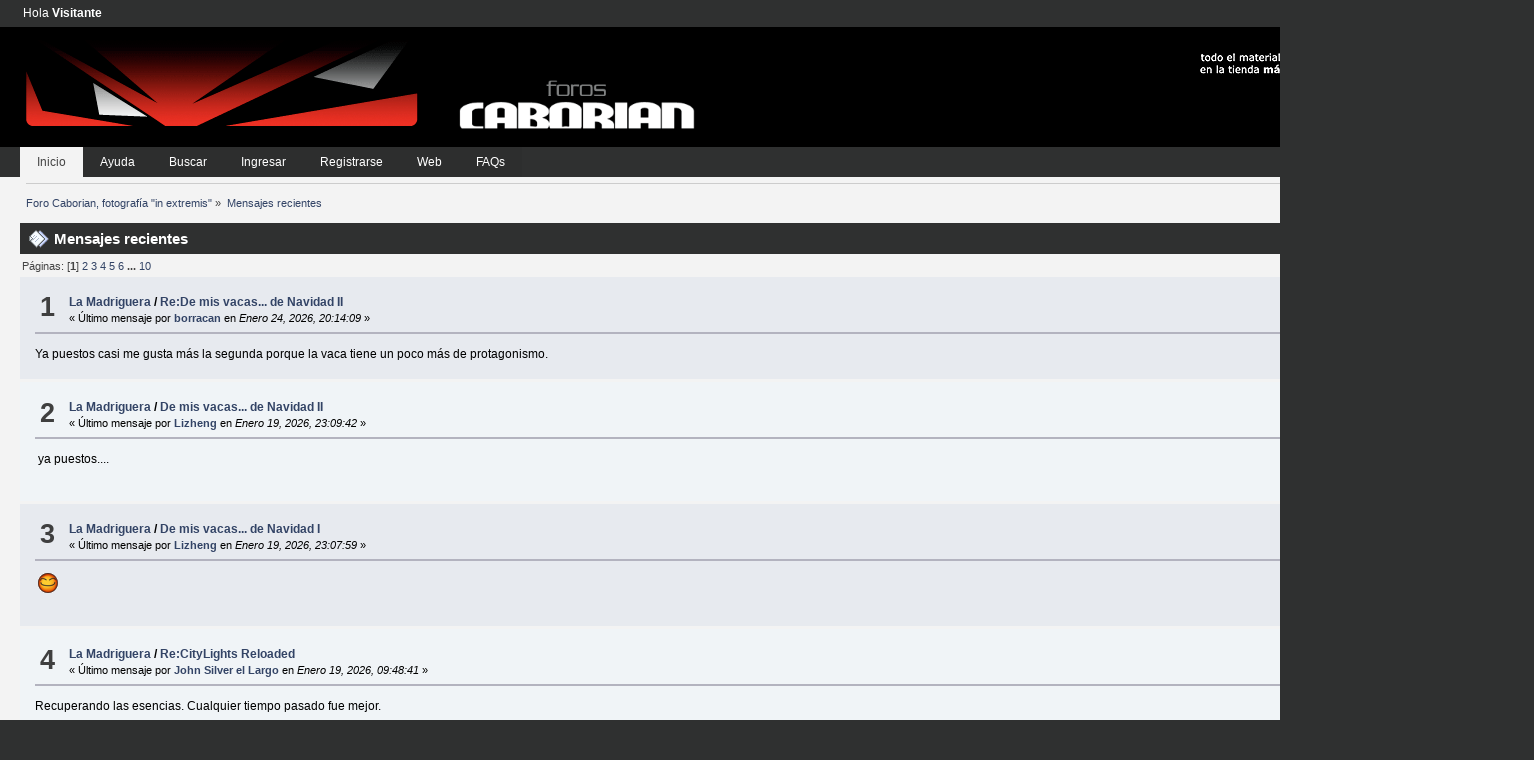

--- FILE ---
content_type: text/html; charset=UTF-8
request_url: https://www.caborian.com/foro/index.php?PHPSESSID=b71bc8073f68040eb02d3915e986fe7e&action=recent
body_size: 3461
content:
<!DOCTYPE html PUBLIC "-//W3C//DTD XHTML 1.0 Transitional//EN" "https://www.w3.org/TR/xhtml1/DTD/xhtml1-transitional.dtd">
<html xmlns="https://www.w3.org/1999/xhtml">
<head>
	<link rel="stylesheet" type="text/css" href="https://www.caborian.com/foro/Themes/caborian_reloaded/css/index.css?fin20" />
	<link rel="stylesheet" type="text/css" href="https://www.caborian.com/foro/Themes/default/css/webkit.css" />
	<script type="text/javascript" src="https://www.caborian.com/foro/Themes/default/scripts/script.js?fin20"></script>
	<script type="text/javascript" src="https://www.caborian.com/foro/Themes/caborian_reloaded/scripts/theme.js?fin20"></script>
	<script type="text/javascript"><!-- // --><![CDATA[
		var smf_theme_url = "https://www.caborian.com/foro/Themes/caborian_reloaded";
		var smf_default_theme_url = "https://www.caborian.com/foro/Themes/default";
		var smf_images_url = "https://www.caborian.com/foro/Themes/caborian_reloaded/images";
		var smf_scripturl = "https://www.caborian.com/foro/index.php?PHPSESSID=b71bc8073f68040eb02d3915e986fe7e&amp;";
		var smf_iso_case_folding = false;
		var smf_charset = "UTF-8";
		var ajax_notification_text = "Cargando...";
		var ajax_notification_cancel_text = "Cancelar";
	// ]]></script>
	<meta http-equiv="Content-Type" content="text/html; charset=UTF-8" />
	<meta name="description" content="Mensajes recientes" />
	<title>Mensajes recientes</title>
	<link rel="help" href="https://www.caborian.com/foro/index.php?PHPSESSID=b71bc8073f68040eb02d3915e986fe7e&amp;action=help" />
	<link rel="search" href="https://www.caborian.com/foro/index.php?PHPSESSID=b71bc8073f68040eb02d3915e986fe7e&amp;action=search" />
	<link rel="contents" href="https://www.caborian.com/foro/index.php?PHPSESSID=b71bc8073f68040eb02d3915e986fe7e&amp;" />
	<link rel="alternate" type="application/rss+xml" title="Foro Caborian, fotografía &quot;in extremis&quot; - RSS" href="https://www.caborian.com/foro/index.php?PHPSESSID=b71bc8073f68040eb02d3915e986fe7e&amp;type=rss2;action=.xml" />
        <!-- App Indexing for Google Search -->
        <link href="android-app://com.quoord.tapatalkpro.activity/tapatalk/www.caborian.com/foro/?location=index&amp;channel=google-indexing" rel="alternate" />
        <link href="ios-app://307880732/tapatalk/www.caborian.com/foro/?location=index&amp;channel=google-indexing" rel="alternate" />
        
        <link href="https://groups.tapatalk-cdn.com/static/manifest/manifest.json" rel="manifest">
        
        <meta name="apple-itunes-app" content="app-id=307880732, affiliate-data=at=10lR7C, app-argument=tapatalk://www.caborian.com/foro/?location=index" />
        

<script async src="https://www.googletagmanager.com/gtag/js?id=UA-11217235-4"></script>
<script>
  window.dataLayer = window.dataLayer || [];
  function gtag(){dataLayer.push(arguments);}
  gtag("js", new Date());

  gtag("config", "UA-11217235-4");
</script>

</head>
<body>
	<div class="topbar">
		<div class="topbar_inner"  style="width: 1500px">
			<div class="topbar_content">Hola <strong>Visitante</strong> 
			</div>
		</div>
	</div>
	
	<div class="logo">
		<div class="logo_inner"  style="width: 1500px">
			<div class="logo_content">
				<div class="logo_image">
				<div id="fotocenter"><a href="https://www.fotocentrogijon.com" target="_blank"><img src="https://www.caborian.com/wp-content/themes/wp_caborian2009_banners/banners/fotocentro2009.gif"></div></a><a href="https://www.caborian.com/foro/index.php?PHPSESSID=b71bc8073f68040eb02d3915e986fe7e&amp;"><img src="https://www.caborian.com/foro/Themes/caborian_reloaded/images/cabecera_caborian_02.gif"><img src="https://www.caborian.com/foro/Themes/caborian_reloaded/images/cabecera_caborian_01.gif" width="300"></a>
				</div>
			</div>
		</div>
	</div>
	
	<div class="navbar">
		<div class="navbar_inner" style="width: 1500px">
			<div class="navbar_content">
				
				
				
					<div class="navbar_item active " id="button_home">	
					<a class="navbar_item_link active " href="https://www.caborian.com/foro/index.php?PHPSESSID=b71bc8073f68040eb02d3915e986fe7e&amp;">						
							Inicio
					</a>
		  
					</div>
				
				
				
				
				
					<div class="navbar_item" id="button_help">	
					<a class="navbar_item_link" href="https://www.caborian.com/foro/index.php?PHPSESSID=b71bc8073f68040eb02d3915e986fe7e&amp;action=help">						
							Ayuda
					</a>
		  
					</div>
				
				
				
				
				
					<div class="navbar_item" id="button_search">	
					<a class="navbar_item_link" href="https://www.caborian.com/foro/index.php?PHPSESSID=b71bc8073f68040eb02d3915e986fe7e&amp;action=search">						
							Buscar
					</a>
		  
					</div>
				
				
				
				
				
					<div class="navbar_item" id="button_login">	
					<a class="navbar_item_link" href="https://www.caborian.com/foro/index.php?PHPSESSID=b71bc8073f68040eb02d3915e986fe7e&amp;action=login">						
							Ingresar
					</a>
		  
					</div>
				
				
				
				
				
					<div class="navbar_item" id="button_register">	
					<a class="navbar_item_link" href="https://www.caborian.com/foro/index.php?PHPSESSID=b71bc8073f68040eb02d3915e986fe7e&amp;action=register">						
							Registrarse
					</a>
		  
					</div>
				
				
				<div class="navbar_item"><a class="navbar_item_link" href="https://www.caborian.com">Web</a></div><div class="navbar_item"><a class="navbar_item_link" href="https://www.caborian.com/caborian-faqs-125/">FAQs</a></div>
			</div>
		</div>
	</div>
<div id="wrapper" style="width: 1500px"> 
	
	<div id="content_section"><div class="frame">
		<div id="main_content_section">
	<div class="navigate_section">
		<ul>
			<li>
				<a href="https://www.caborian.com/foro/index.php?PHPSESSID=b71bc8073f68040eb02d3915e986fe7e&amp;"><span>Foro Caborian, fotografía &quot;in extremis&quot;</span></a> &#187;
			</li>
			<li class="last">
				<a href="https://www.caborian.com/foro/index.php?PHPSESSID=b71bc8073f68040eb02d3915e986fe7e&amp;action=recent"><span>Mensajes recientes</span></a>
			</li>
		</ul>
	</div>
	<div id="recent" class="main_section">
		<div class="cat_bar">
			<h3 class="catbg">
				<span class="ie6_header floatleft"><img src="https://www.caborian.com/foro/Themes/caborian_reloaded/images/post/xx.gif" alt="" class="icon" />Mensajes recientes</span>
			</h3>
		</div>
		<div class="pagesection">
			<span>Páginas: [<strong>1</strong>] <a class="navPages" href="https://www.caborian.com/foro/index.php?PHPSESSID=b71bc8073f68040eb02d3915e986fe7e&amp;action=recent;start=10">2</a> <a class="navPages" href="https://www.caborian.com/foro/index.php?PHPSESSID=b71bc8073f68040eb02d3915e986fe7e&amp;action=recent;start=20">3</a> <a class="navPages" href="https://www.caborian.com/foro/index.php?PHPSESSID=b71bc8073f68040eb02d3915e986fe7e&amp;action=recent;start=30">4</a> <a class="navPages" href="https://www.caborian.com/foro/index.php?PHPSESSID=b71bc8073f68040eb02d3915e986fe7e&amp;action=recent;start=40">5</a> <a class="navPages" href="https://www.caborian.com/foro/index.php?PHPSESSID=b71bc8073f68040eb02d3915e986fe7e&amp;action=recent;start=50">6</a> <span style="font-weight: bold;" onclick="expandPages(this, 'https://www.caborian.com/foro/index.php?action=recent;start=%1$d', 60, 90, 10);" onmouseover="this.style.cursor='pointer';"> ... </span><a class="navPages" href="https://www.caborian.com/foro/index.php?PHPSESSID=b71bc8073f68040eb02d3915e986fe7e&amp;action=recent;start=90">10</a> </span>
		</div>
			<div class="windowbg core_posts">
				<span class="topslice"><span></span></span>
				<div class="content">
					<div class="counter">1</div>
					<div class="topic_details">
						<h5><a href="https://www.caborian.com/foro/index.php/board,107.0.html?PHPSESSID=b71bc8073f68040eb02d3915e986fe7e">La Madriguera </a> / <a href="https://www.caborian.com/foro/index.php/topic,151296.msg1915333.html?PHPSESSID=b71bc8073f68040eb02d3915e986fe7e#msg1915333" rel="nofollow">Re:De mis vacas... de Navidad II</a></h5>
						<span class="smalltext">&#171;&nbsp;Último mensaje por <strong><a href="https://www.caborian.com/foro/index.php?PHPSESSID=b71bc8073f68040eb02d3915e986fe7e&amp;action=profile;u=1135">borracan</a> </strong> en<em> Enero 24, 2026, 20:14:09</em>&nbsp;&#187;</span>
					</div>
					<div class="list_posts">Ya puestos casi me gusta más la segunda porque la vaca tiene un poco más de protagonismo.</div>
				</div>
				<span class="botslice clear"><span></span></span>
			</div>
			<div class="windowbg2 core_posts">
				<span class="topslice"><span></span></span>
				<div class="content">
					<div class="counter">2</div>
					<div class="topic_details">
						<h5><a href="https://www.caborian.com/foro/index.php/board,107.0.html?PHPSESSID=b71bc8073f68040eb02d3915e986fe7e">La Madriguera </a> / <a href="https://www.caborian.com/foro/index.php/topic,151296.msg1915332.html?PHPSESSID=b71bc8073f68040eb02d3915e986fe7e#msg1915332" rel="nofollow">De mis vacas... de Navidad II</a></h5>
						<span class="smalltext">&#171;&nbsp;Último mensaje por <strong><a href="https://www.caborian.com/foro/index.php?PHPSESSID=b71bc8073f68040eb02d3915e986fe7e&amp;action=profile;u=9851">Lizheng</a> </strong> en<em> Enero 19, 2026, 23:09:42</em>&nbsp;&#187;</span>
					</div>
					<div class="list_posts">&nbsp;ya puestos....<br /><br /><img src="https://i.ibb.co/VpjPPghf/flickr-284.jpg" alt="" class="bbc_img" /></div>
				</div>
				<span class="botslice clear"><span></span></span>
			</div>
			<div class="windowbg core_posts">
				<span class="topslice"><span></span></span>
				<div class="content">
					<div class="counter">3</div>
					<div class="topic_details">
						<h5><a href="https://www.caborian.com/foro/index.php/board,107.0.html?PHPSESSID=b71bc8073f68040eb02d3915e986fe7e">La Madriguera </a> / <a href="https://www.caborian.com/foro/index.php/topic,151295.msg1915331.html?PHPSESSID=b71bc8073f68040eb02d3915e986fe7e#msg1915331" rel="nofollow">De mis vacas... de Navidad I</a></h5>
						<span class="smalltext">&#171;&nbsp;Último mensaje por <strong><a href="https://www.caborian.com/foro/index.php?PHPSESSID=b71bc8073f68040eb02d3915e986fe7e&amp;action=profile;u=9851">Lizheng</a> </strong> en<em> Enero 19, 2026, 23:07:59</em>&nbsp;&#187;</span>
					</div>
					<div class="list_posts">&nbsp;<img src="https://www.caborian.com/foro/Smileys/caborian/risa.gif" alt="&#58;&#41;" title="Smile" class="smiley" /><br /><br /><img src="https://i.ibb.co/zV6L5PTJ/flickr-286.jpg" alt="" class="bbc_img" /></div>
				</div>
				<span class="botslice clear"><span></span></span>
			</div>
			<div class="windowbg2 core_posts">
				<span class="topslice"><span></span></span>
				<div class="content">
					<div class="counter">4</div>
					<div class="topic_details">
						<h5><a href="https://www.caborian.com/foro/index.php/board,107.0.html?PHPSESSID=b71bc8073f68040eb02d3915e986fe7e">La Madriguera </a> / <a href="https://www.caborian.com/foro/index.php/topic,150283.msg1915330.html?PHPSESSID=b71bc8073f68040eb02d3915e986fe7e#msg1915330" rel="nofollow">Re:CityLights Reloaded</a></h5>
						<span class="smalltext">&#171;&nbsp;Último mensaje por <strong><a href="https://www.caborian.com/foro/index.php?PHPSESSID=b71bc8073f68040eb02d3915e986fe7e&amp;action=profile;u=4153">John Silver el Largo</a> </strong> en<em> Enero 19, 2026, 09:48:41</em>&nbsp;&#187;</span>
					</div>
					<div class="list_posts">Recuperando las esencias. Cualquier tiempo pasado fue mejor. </div>
				</div>
				<span class="botslice clear"><span></span></span>
			</div>
			<div class="windowbg core_posts">
				<span class="topslice"><span></span></span>
				<div class="content">
					<div class="counter">5</div>
					<div class="topic_details">
						<h5><a href="https://www.caborian.com/foro/index.php/board,107.0.html?PHPSESSID=b71bc8073f68040eb02d3915e986fe7e">La Madriguera </a> / <a href="https://www.caborian.com/foro/index.php/topic,150283.msg1915327.html?PHPSESSID=b71bc8073f68040eb02d3915e986fe7e#msg1915327" rel="nofollow">Re:CityLights Reloaded</a></h5>
						<span class="smalltext">&#171;&nbsp;Último mensaje por <strong><a href="https://www.caborian.com/foro/index.php?PHPSESSID=b71bc8073f68040eb02d3915e986fe7e&amp;action=profile;u=1408">Russell Price</a> </strong> en<em> Enero 09, 2026, 14:26:48</em>&nbsp;&#187;</span>
					</div>
					<div class="list_posts">A mí me gustó siempre esta foto. <br /><br />Más allá de que no hay una &quot;city&quot; ahí.....</div>
				</div>
				<span class="botslice clear"><span></span></span>
			</div>
			<div class="windowbg2 core_posts">
				<span class="topslice"><span></span></span>
				<div class="content">
					<div class="counter">6</div>
					<div class="topic_details">
						<h5><a href="https://www.caborian.com/foro/index.php/board,107.0.html?PHPSESSID=b71bc8073f68040eb02d3915e986fe7e">La Madriguera </a> / <a href="https://www.caborian.com/foro/index.php/topic,150283.msg1915326.html?PHPSESSID=b71bc8073f68040eb02d3915e986fe7e#msg1915326" rel="nofollow">Re:CityLights Reloaded</a></h5>
						<span class="smalltext">&#171;&nbsp;Último mensaje por <strong><a href="https://www.caborian.com/foro/index.php?PHPSESSID=b71bc8073f68040eb02d3915e986fe7e&amp;action=profile;u=48">evivancos</a> </strong> en<em> Diciembre 02, 2025, 18:22:32</em>&nbsp;&#187;</span>
					</div>
					<div class="list_posts">La madre que...&nbsp; &nbsp;<img src="https://www.caborian.com/foro/Smileys/caborian/antifaz2.gif" alt="&#58;antifaz&#58;" title="" class="smiley" /> <img src="https://www.caborian.com/foro/Smileys/caborian/antifaz2.gif" alt="&#58;antifaz&#58;" title="" class="smiley" /> <img src="https://www.caborian.com/foro/Smileys/caborian/antifaz2.gif" alt="&#58;antifaz&#58;" title="" class="smiley" /><br /><br />Salud&nbsp; <img src="https://www.caborian.com/foro/Smileys/caborian/risa2.gif" alt="&#58;lol&#58;" title="Laughing" class="smiley" /> <img src="https://www.caborian.com/foro/Smileys/caborian/risa2.gif" alt="&#58;lol&#58;" title="Laughing" class="smiley" /> <img src="https://www.caborian.com/foro/Smileys/caborian/risa2.gif" alt="&#58;lol&#58;" title="Laughing" class="smiley" /> <img src="https://www.caborian.com/foro/Smileys/caborian/risa2.gif" alt="&#58;lol&#58;" title="Laughing" class="smiley" /> <img src="https://www.caborian.com/foro/Smileys/caborian/risa2.gif" alt="&#58;lol&#58;" title="Laughing" class="smiley" /></div>
				</div>
				<span class="botslice clear"><span></span></span>
			</div>
			<div class="windowbg core_posts">
				<span class="topslice"><span></span></span>
				<div class="content">
					<div class="counter">7</div>
					<div class="topic_details">
						<h5><a href="https://www.caborian.com/foro/index.php/board,107.0.html?PHPSESSID=b71bc8073f68040eb02d3915e986fe7e">La Madriguera </a> / <a href="https://www.caborian.com/foro/index.php/topic,150283.msg1915325.html?PHPSESSID=b71bc8073f68040eb02d3915e986fe7e#msg1915325" rel="nofollow">Re:CityLights Reloaded</a></h5>
						<span class="smalltext">&#171;&nbsp;Último mensaje por <strong><a href="https://www.caborian.com/foro/index.php?PHPSESSID=b71bc8073f68040eb02d3915e986fe7e&amp;action=profile;u=1135">borracan</a> </strong> en<em> Noviembre 19, 2025, 11:13:55</em>&nbsp;&#187;</span>
					</div>
					<div class="list_posts">Pués yo la veo tan mal.</div>
				</div>
				<span class="botslice clear"><span></span></span>
			</div>
			<div class="windowbg2 core_posts">
				<span class="topslice"><span></span></span>
				<div class="content">
					<div class="counter">8</div>
					<div class="topic_details">
						<h5><a href="https://www.caborian.com/foro/index.php/board,107.0.html?PHPSESSID=b71bc8073f68040eb02d3915e986fe7e">La Madriguera </a> / <a href="https://www.caborian.com/foro/index.php/topic,150283.msg1915324.html?PHPSESSID=b71bc8073f68040eb02d3915e986fe7e#msg1915324" rel="nofollow">Re:CityLights Reloaded</a></h5>
						<span class="smalltext">&#171;&nbsp;Último mensaje por <strong><a href="https://www.caborian.com/foro/index.php?PHPSESSID=b71bc8073f68040eb02d3915e986fe7e&amp;action=profile;u=2979">cezonillo</a> </strong> en<em> Noviembre 18, 2025, 11:43:10</em>&nbsp;&#187;</span>
					</div>
					<div class="list_posts">Escuchando una canción me vino a la cabeza el mítico City Lights, qué bueno encontrarlo y volver a verlo<br /><br />&nbsp;<img src="https://www.caborian.com/foro/Smileys/caborian/risa.gif" alt="&#58;&#41;" title="Smile" class="smiley" /> <img src="https://www.caborian.com/foro/Smileys/caborian/mmm2.gif" alt="&#58;mmm&#58;" title="" class="smiley" /></div>
				</div>
				<span class="botslice clear"><span></span></span>
			</div>
			<div class="windowbg core_posts">
				<span class="topslice"><span></span></span>
				<div class="content">
					<div class="counter">9</div>
					<div class="topic_details">
						<h5><a href="https://www.caborian.com/foro/index.php/board,107.0.html?PHPSESSID=b71bc8073f68040eb02d3915e986fe7e">La Madriguera </a> / <a href="https://www.caborian.com/foro/index.php/topic,151293.msg1915323.html?PHPSESSID=b71bc8073f68040eb02d3915e986fe7e#msg1915323" rel="nofollow">Re:gueirúa</a></h5>
						<span class="smalltext">&#171;&nbsp;Último mensaje por <strong><a href="https://www.caborian.com/foro/index.php?PHPSESSID=b71bc8073f68040eb02d3915e986fe7e&amp;action=profile;u=9851">Lizheng</a> </strong> en<em> Octubre 05, 2025, 00:44:37</em>&nbsp;&#187;</span>
					</div>
					<div class="list_posts">Lástima el poco protagonismo del agua.<br />Aún así&nbsp; <img src="https://www.caborian.com/foro/Smileys/caborian/gtti.gif" alt="&#58;gtti&#58;" title="" class="smiley" /> <img src="https://www.caborian.com/foro/Smileys/caborian/gtti.gif" alt="&#58;gtti&#58;" title="" class="smiley" /><br /><br />&nbsp;<img src="https://www.caborian.com/foro/Smileys/caborian/risa.gif" alt="&#58;&#41;" title="Smile" class="smiley" /></div>
				</div>
				<span class="botslice clear"><span></span></span>
			</div>
			<div class="windowbg2 core_posts">
				<span class="topslice"><span></span></span>
				<div class="content">
					<div class="counter">10</div>
					<div class="topic_details">
						<h5><a href="https://www.caborian.com/foro/index.php/board,107.0.html?PHPSESSID=b71bc8073f68040eb02d3915e986fe7e">La Madriguera </a> / <a href="https://www.caborian.com/foro/index.php/topic,151293.msg1915322.html?PHPSESSID=b71bc8073f68040eb02d3915e986fe7e#msg1915322" rel="nofollow">Re:gueirúa</a></h5>
						<span class="smalltext">&#171;&nbsp;Último mensaje por <strong><a href="https://www.caborian.com/foro/index.php?PHPSESSID=b71bc8073f68040eb02d3915e986fe7e&amp;action=profile;u=48">evivancos</a> </strong> en<em> Octubre 04, 2025, 19:05:05</em>&nbsp;&#187;</span>
					</div>
					<div class="list_posts">Me pone, y dos dedos menos por abajo me pone más.<br /><br />Salud&nbsp; <img src="https://www.caborian.com/foro/Smileys/caborian/guino.gif" alt="&#58;wink&#58;" title="Wink" class="smiley" /></div>
				</div>
				<span class="botslice clear"><span></span></span>
			</div>
		<div class="pagesection">
			<span>Páginas: [<strong>1</strong>] <a class="navPages" href="https://www.caborian.com/foro/index.php?PHPSESSID=b71bc8073f68040eb02d3915e986fe7e&amp;action=recent;start=10">2</a> <a class="navPages" href="https://www.caborian.com/foro/index.php?PHPSESSID=b71bc8073f68040eb02d3915e986fe7e&amp;action=recent;start=20">3</a> <a class="navPages" href="https://www.caborian.com/foro/index.php?PHPSESSID=b71bc8073f68040eb02d3915e986fe7e&amp;action=recent;start=30">4</a> <a class="navPages" href="https://www.caborian.com/foro/index.php?PHPSESSID=b71bc8073f68040eb02d3915e986fe7e&amp;action=recent;start=40">5</a> <a class="navPages" href="https://www.caborian.com/foro/index.php?PHPSESSID=b71bc8073f68040eb02d3915e986fe7e&amp;action=recent;start=50">6</a> <span style="font-weight: bold;" onclick="expandPages(this, 'https://www.caborian.com/foro/index.php?action=recent;start=%1$d', 60, 90, 10);" onmouseover="this.style.cursor='pointer';"> ... </span><a class="navPages" href="https://www.caborian.com/foro/index.php?PHPSESSID=b71bc8073f68040eb02d3915e986fe7e&amp;action=recent;start=90">10</a> </span>
		</div>
	</div>
		</div>
	</div></div>
	<div id="footer_section"><div class="frame">
		<ul class="reset">
			<li><b>Theme created by CrimeS modified by Caborian Team</b></li>
			<li class="copyright">
			<span class="smalltext" style="display: inline; visibility: visible; font-family: Verdana, Arial, sans-serif;"><a href="https://www.caborian.com/foro/index.php?PHPSESSID=b71bc8073f68040eb02d3915e986fe7e&amp;action=credits" title="Simple Machines Forum" target="_blank" class="new_win">SMF 2.0.19</a> |
 <a href="http://www.simplemachines.org/about/smf/license.php" title="License" target="_blank" class="new_win">SMF &copy; 2015</a>, <a href="http://www.simplemachines.org" title="Simple Machines" target="_blank" class="new_win">Simple Machines</a> | <a id="button_agreement" href="https://www.caborian.com/foro/index.php?PHPSESSID=b71bc8073f68040eb02d3915e986fe7e&amp;action=agreement"><span>Terms and Policies</span></a>
			</span></li>
			<li><a id="button_xhtml" href="https://validator.w3.org/check?uri=referer" target="_blank" class="new_win" title="¡XHTML 1.0 válido!"><span>XHTML</span></a></li>
			<li></li>
			<li class="last"><a id="button_wap2" href="https://www.caborian.com/foro/index.php?PHPSESSID=b71bc8073f68040eb02d3915e986fe7e&amp;wap2" class="new_win"><span>WAP2</span></a></li>
		</ul>
	</div></div>
</div>
</body></html>